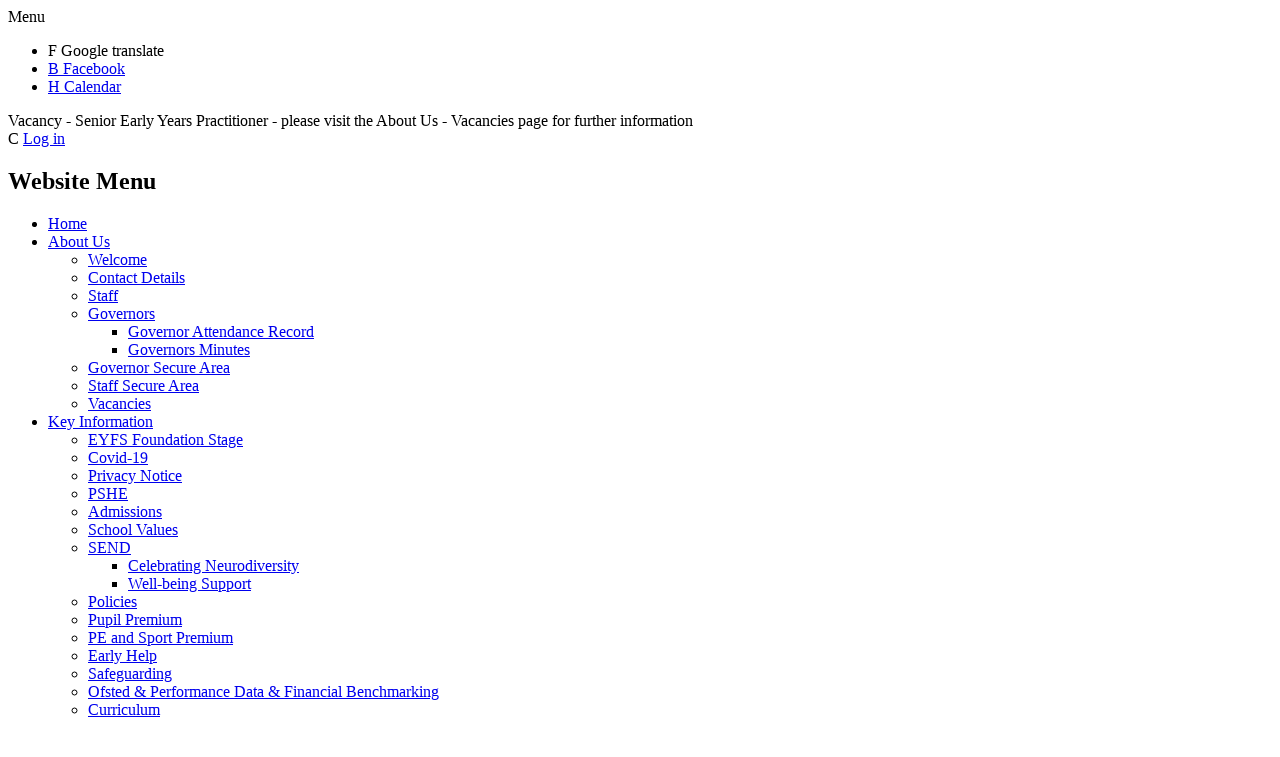

--- FILE ---
content_type: text/html; charset=utf-8
request_url: https://www.uplandsprimarystroud.co.uk/kestrels/
body_size: 35875
content:

<!DOCTYPE html>

            <!--[if IE 6]><html class="lt-ie10 lt-ie9 lt-ie8 lt-ie7 ie6 ie responsive" lang="en"><![endif]-->
            <!--[if IE 7]><html class="lt-ie10 lt-ie9 lt-ie8 ie7 ie responsive" lang="en"><![endif]-->
            <!--[if IE 8]><html class="lt-ie10 lt-ie9 ie8 ie responsive" lang="en"><![endif]-->
            <!--[if IE 9]><html class="lt-ie10 ie9 ie responsive" lang="en"><![endif]-->
            <!--[if gt IE 9]><!--><html class="responsive" lang="en"><!--<![endif]-->
            
    <head>
        <meta charset="utf-8">
        <meta http-equiv="X-UA-Compatible" content="IE=edge,chrome=1">
        <meta name="viewport" content="width=device-width, initial-scale=1, user-scalable=no, minimal-ui">
        <meta name="keywords" content="Uplands Primary School Stroud">
        <meta name="description" content="Uplands Primary School Stroud">
        <meta name="format-detection" content="telephone=no"> 

        <title>Kestrels | Uplands Primary School Stroud</title>

        




  <link rel="stylesheet" href="https://primarysite-prod-sorted.s3.amazonaws.com/static/7.0.4/gen/presenter_prologue_css.7b7812f9.css" type="text/css">




<style type="text/css">
  .ps_primarysite-editor_panel-site-coloured-content {
    background-color: f5f5f5!important;
  }
</style>


  <link rel="stylesheet" href="https://primarysite-prod-sorted.s3.amazonaws.com/static/7.0.4/gen/all-site-icon-choices.034951b5.css" type="text/css">



        
        <link rel="shortcut icon" href="https://primarysite-prod.s3.amazonaws.com/theme/UplandsPrimarySchoolStroud/favicon.ico">
        <link rel="apple-touch-icon" href="https://primarysite-prod.s3.amazonaws.com/theme/UplandsPrimarySchoolStroud/apple-touch-icon-precomposed.png">
        <link rel="apple-touch-icon-precomposed" href="https://primarysite-prod.s3.amazonaws.com/theme/UplandsPrimarySchoolStroud/apple-touch-icon-precomposed.png">
        
        <meta name="application-name" content="Uplands Primary School Stroud">
        <meta name="msapplication-TileColor" content="#17294c">
        <meta name="msapplication-TileImage" content="https://primarysite-prod.s3.amazonaws.com/theme/UplandsPrimarySchoolStroud/metro-icon.png">

        
        <link rel="stylesheet" type="text/css" href="https://primarysite-prod.s3.amazonaws.com/theme/UplandsPrimarySchoolStroud/style-global.css">
        <link rel="stylesheet" type="text/css" media="(min-width: 981px)" href="https://primarysite-prod.s3.amazonaws.com/theme/UplandsPrimarySchoolStroud/style.css">
        <link rel="stylesheet" type="text/css" media="(max-width: 980px)" href="https://primarysite-prod.s3.amazonaws.com/theme/UplandsPrimarySchoolStroud/style-responsive.css">
      
				
				<link href="//fonts.googleapis.com/css?family=Merriweather:300,400,400i,700|Open+Sans:400,700" rel="stylesheet">
      
        

        

<script>
  // This is the first instance of `window.psProps`, so if these values are removed, make sure
  // `window.psProps = {};` is still there because it's used in other places.
  window.psProps = {
    lazyLoadFallbackScript: 'https://primarysite-prod-sorted.s3.amazonaws.com/static/7.0.4/gen/lazy_load.1bfa9561.js',
    picturefillScript: 'https://primarysite-prod-sorted.s3.amazonaws.com/static/7.0.4/gen/picturefill.a26ebc92.js'
  };
</script>


  <script type="text/javascript" src="https://primarysite-prod-sorted.s3.amazonaws.com/static/7.0.4/gen/presenter_prologue_js.cfb79a3d.js"></script>


<script type="text/javascript">
  function ie() {
    for (var v = 3, el = document.createElement('b'), all = el.all || [];
      el.innerHTML = '<!--[if gt IE ' + (++v) + ']><i><![endif]-->', all[0]; );
    return v > 4 ? v : document.documentMode;
  }

  $(function() {
    switch (ie()) {
      case 10:
        ps.el.html.addClass('ie10');
      case 9:
      case 8:
        ps.el.body.prepend(
          '<div class="unsupported-browser">' +
            '<span class="warning-logo">&#xe00a; </span>' +
            'This website may not display correctly as you are using an old version of ' +
            'Internet Explorer. <a href="/primarysite/unsupported-browser/">More info</a>' +
          '</div>');
        break;
    }
  });
</script>

<script type="text/javascript">
  $(function() {
    ps.el.body
      .data('social_media_url', 'https://social.secure-primarysite.net/site/uplands-primary-school-stroud/')
      .data('social_media_api', 'https://social.secure-primarysite.net/api/site-connected/uplands-primary-school-stroud/')
      .data('STATIC_URL', 'https://primarysite-prod-sorted.s3.amazonaws.com/static/7.0.4/')
      .data('site_width', 850)
      .data('news_width', 662)
      .data('csrf_token', 'cfWpcZraHRGhhcz3ARFnzMihtzBWlwnhnGw51OpKRtRHfPsEwfPy39uVBDGDpkgX')
      .data('disable_right_click', 'True')
      .data('normalize_css', 'https://primarysite-prod-sorted.s3.amazonaws.com/static/7.0.4/gen/normalize_css.7bf5a737.css')
      .data('ck_editor_counterbalances', 'https://primarysite-prod-sorted.s3.amazonaws.com/static/7.0.4/gen/ck_editor_counterbalances.2519b40e.css')
      .data('basic_site', false)
      // Seasonal Effects
      .data('include_seasonal_effects', '')
      .data('show_seasonal_effects_on_page', '')
      .data('seasonal_effect', '1')
      .data('can_enable_seasonal_effects', 'False')
      .data('seasonal_effect_active', 'False')
      .data('disablePicturesBlock', false)
      .data('hasNewCookiePopup', true);

    if (document.documentElement.dataset.userId) {
      window.updateCsrf();
    }
  });
</script>


<script>

function recaptchaCallback() {
    grecaptcha.ready(function() {
        var grecaptcha_execute = function(){
    grecaptcha.execute('6LcHwgAiAAAAAJ6ncdKlMyB1uNoe_CBvkfgBiJz1', {action: 'homepage'}).then(function(token) {
        document.querySelectorAll('input.django-recaptcha-hidden-field').forEach(function (value) {
            value.value = token;
        });
        return token;
    })
};
grecaptcha_execute()
setInterval(grecaptcha_execute, 120000);


    });
  };
</script>






    </head>

    <body>

        

        <div class="responsive-bar visible-small">
            <span class="navbar-toggle website-navbar-toggle visible-small" data-nav="website"></span>
            <span class="navigation-bar-title">Menu</span>
        </div>

        <div class="container">
          
          
          <section class="left-bar">
            
            <ul class="side-links">
              <li class="translate-trigger desktop-only">
                <span >
                <span class="font-icon" aria-hidden="true">&#x0046;</span>
                <span class="screen-reader">Google translate</span>
                </span>
              </li>
              <li><a href="https://www.facebook.com/UplandsCommunityPrimarySchool/" target="_blank">
               <span class="font-icon" aria-hidden="true">&#x0042;</span>
                <span class="screen-reader">Facebook</span>
                </a>
                
                </li>
                <li><a href="/diary/grid/">
               <span class="font-icon" aria-hidden="true">&#x0048;</span>
                <span class="screen-reader">Calendar</span>
                </a>
                
                </li>
              
                <span class="translate-content desktop-only">
                  
                  


  



  <div class="google-translate-widget " id="google_translate_element" data-cookie="google-translate">
    <textarea data-template="cookie" hidden>
      

      <script>
        function googleTranslateElementInit() {
          new google.translate.TranslateElement({
            layout: google.translate.TranslateElement.InlineLayout.SIMPLE,
            pageLanguage: 'en'
          }, 'google_translate_element');
        }
      </script>

      <script src="https://translate.google.com/translate_a/element.js?cb=googleTranslateElementInit"></script>
      <script src="https://primarysite-prod-sorted.s3.amazonaws.com/static/7.0.4/gen/google_translate.3323e9a6.js"></script>
    </textarea>
  </div>


                </span>
            </ul>
            
          </section><!--/left-bar-->
          
          
          <section class="top-bar">
            
        
        <section class="scrolling-banner medium">
            <span>Vacancy - Senior Early Years Practitioner - please visit the About Us - Vacancies page for further information</span>
        </section>
            
          
					<div class="l-link  desktop-only">
            <span class="font-icon" aria-hidden="true">&#x0043;</span>
            
  <a href="https://uplands-primary-school-stroud.secure-primarysite.net/accounts/login/primarysite/?next=/kestrels/" rel="nofollow">Log in</a>


           </div>
 
            
          
          <nav class="main-nav mobile-nav small">
            <span class="close-mobile-nav" data-nav="website"></span>
            <h2 class="ps_mobile-header">Website Menu</h2>

            <ul>
              <li class="ps_topic_link home-btn"><a href="/">Home</a></li>
              <li class="ps_nav-top-level ps_submenu ps_topic_link ps_topic_slug_about-us"><a href="/topic/about-us" >About Us</a><ul><li class="  ps_page_link ps_page_slug_welcome"><a href="/welcome/" >Welcome</a></li>
<li class="  ps_page_link ps_page_slug_contact-details"><a href="/contact-details/" >Contact Details</a></li>
<li class="  ps_page_link ps_page_slug_staff"><a href="/staff/" >Staff</a></li>
<li class=" ps_submenu ps_page_link ps_page_slug_governors"><a href="/governors/" >Governors</a><ul><li class="  ps_page_link ps_page_slug_governor-attendance-record"><a href="/governor-attendance-record/" >Governor Attendance Record</a></li>
<li class="  ps_page_link ps_page_slug_governors-minutes"><a href="/governors-minutes/" >Governors Minutes</a></li></ul></li>
<li class="  ps_page_link ps_page_slug_governor-secure-area"><a href="/governor-secure-area/" >Governor Secure Area</a></li>
<li class="  ps_page_link ps_page_slug_staff-secure-area"><a href="/staff-secure-area/" >Staff Secure Area</a></li>
<li class="  ps_page_link ps_page_slug_vacancies"><a href="/vacancies/" >Vacancies</a></li></ul></li>
              <li class="ps_nav-top-level ps_submenu ps_topic_link ps_topic_slug_key-information"><a href="/topic/key-information" >Key Information</a><ul><li class="  ps_page_link ps_page_slug_eyfs-foundation-stage"><a href="/eyfs-foundation-stage/" >EYFS Foundation Stage</a></li>
<li class="  ps_page_link ps_page_slug_covid-19"><a href="/covid-19/" >Covid-19</a></li>
<li class="  ps_page_link ps_page_slug_privacy-notice"><a href="/privacy-notice/" >Privacy Notice</a></li>
<li class="  ps_page_link ps_page_slug_pshe"><a href="/pshe/" >PSHE</a></li>
<li class="  ps_page_link ps_page_slug_admissions"><a href="/admissions/" >Admissions</a></li>
<li class="  ps_page_link ps_page_slug_school-values"><a href="/school-values/" >School Values</a></li>
<li class=" ps_submenu ps_page_link ps_page_slug_send"><a href="/send/" >SEND</a><ul><li class="  ps_page_link ps_page_slug_celebrating-neurodiversity"><a href="/celebrating-neurodiversity/" >Celebrating Neurodiversity</a></li>
<li class="  ps_page_link ps_page_slug_well-being-support"><a href="/well-being-support/" >Well-being Support</a></li></ul></li>
<li class="  ps_page_link ps_page_slug_policies"><a href="/policies/" >Policies</a></li>
<li class="  ps_page_link ps_page_slug_pupil-premium"><a href="/pupil-premium/" >Pupil Premium</a></li>
<li class="  ps_page_link ps_page_slug_pe-and-sport-premium"><a href="/pe-and-sport-premium/" >PE and Sport Premium</a></li>
<li class="  ps_page_link ps_page_slug_early-help"><a href="/early-help/" >Early Help</a></li>
<li class="  ps_page_link ps_page_slug_safeguarding"><a href="/safeguarding/" >Safeguarding</a></li>
<li class="  ps_page_link ps_page_slug_ofsted-performance-data-financial-benchmarking"><a href="/ofsted-performance-data-financial-benchmarking/" >Ofsted &amp; Performance Data &amp; Financial Benchmarking</a></li>
<li class=" ps_submenu ps_page_link ps_page_slug_curriculum"><a href="/curriculum/" >Curriculum</a><ul><li class=" ps_submenu ps_page_link ps_page_slug_curriculum-overview"><a href="/curriculum-overview/" >Curriculum Overview</a><ul><li class="  ps_page_link ps_page_slug_click-here-to-see-our-long-term-plans"><a href="/click-here-to-see-our-long-term-plans/" >Click here to see our long term plans</a></li></ul></li>
<li class=" ps_submenu ps_page_link ps_page_slug_reading-1"><a href="/reading-1/" >Reading</a><ul><li class="  ps_page_link ps_page_slug_click-here-to-see-our-reading-spine"><a href="/click-here-to-see-our-reading-spine/" >Click here to see our Reading Spine</a></li>
<li class="  ps_page_link ps_page_slug_all-about-phonics"><a href="/all-about-phonics/" >All About Phonics</a></li></ul></li>
<li class="  ps_page_link ps_page_slug_writing-1"><a href="/writing-1/" >Writing</a></li>
<li class="  ps_page_link ps_page_slug_maths-1"><a href="/maths-1/" >Maths</a></li>
<li class="  ps_page_link ps_page_slug_mfl"><a href="/mfl/" >MFL</a></li>
<li class="  ps_page_link ps_page_slug_history"><a href="/history/" >History</a></li>
<li class="  ps_page_link ps_page_slug_geography"><a href="/geography/" >Geography</a></li>
<li class="  ps_page_link ps_page_slug_science"><a href="/science/" >Science</a></li>
<li class="  ps_page_link ps_page_slug_music"><a href="/music/" >Music</a></li>
<li class="  ps_page_link ps_page_slug_re"><a href="/re/" >RE</a></li>
<li class="  ps_page_link ps_page_slug_pe"><a href="/pe/" >PE</a></li>
<li class="  ps_page_link ps_page_slug_computing"><a href="/computing/" >Computing</a></li>
<li class="  ps_page_link ps_page_slug_design-and-technology"><a href="/design-and-technology/" >Design and Technology</a></li>
<li class="  ps_page_link ps_page_slug_pshe-1"><a href="/pshe-1/" >PSHE</a></li>
<li class="  ps_page_link ps_page_slug_art"><a href="/art/" >Art</a></li></ul></li>
<li class="  ps_page_link ps_page_slug_key-stage-2-results"><a href="/key-stage-2-results/" >Key Stage 2 Results</a></li>
<li class="  ps_page_link ps_page_slug_british-values"><a href="/british-values/" >British Values</a></li></ul></li>
              <li class="ps_nav-top-level ps_submenu ps_topic_link ps_topic_slug_news-and-events"><a href="/topic/news-and-events" >News and Events</a><ul><li class="  ps_page_link ps_page_slug_whats-on-2"><a href="/whats-on-2/" >What&#x27;s On</a></li>
<li class="  ps_page_link ps_page_slug_newsletters"><a href="/stream/newsletters/full/1/-//" >Newsletters</a></li>
<li class="  ps_page_link ps_page_slug_letters"><a href="/letters/" >Letters</a></li>
<li class="  ps_page_link ps_page_slug_calendar-1"><a href="/diary/grid/" >Calendar</a></li></ul></li>
              <li class="ps_nav-top-level ps_submenu ps_topic_link ps_topic_slug_parents"><a href="/topic/parents" >Parents</a><ul><li class="  ps_page_link ps_page_slug_uplands-nursery"><a href="/uplands-nursery/" >Uplands Nursery</a></li>
<li class="  ps_page_link ps_page_slug_after-school-provision"><a href="/after-school-provision/" >After School Provision</a></li>
<li class="  ps_page_link ps_page_slug_school-prospectus"><a href="/school-prospectus/" >School Prospectus</a></li>
<li class="  ps_page_link ps_page_slug_remote-education"><a href="/remote-education/" >Remote Education</a></li>
<li class="  ps_page_link ps_page_slug_healthy-eating"><a href="/healthy-eating/" >Healthy Eating</a></li>
<li class="  ps_page_link ps_page_slug_admissions-september-2026"><a href="/admissions-september-2026/" >Admissions - September 2026</a></li>
<li class="  ps_page_link ps_page_slug_attendance-absence"><a href="/attendance-absence/" >Attendance &amp; Absence</a></li>
<li class="  ps_page_link ps_page_slug_breakfast-club"><a href="/breakfast-club/" >Breakfast Club</a></li>
<li class="  ps_page_link ps_page_slug_dates-for-the-diary"><a href="/dates-for-the-diary/" >Dates for the Diary</a></li>
<li class="  ps_page_link ps_page_slug_lunch-menus"><a href="/lunch-menus/" >Lunch Menus</a></li>
<li class=" ps_submenu ps_page_link ps_page_slug_the-pta"><a href="/the-pta/" >The PTA</a><ul><li class="  ps_page_link ps_page_slug_who-are-we-and-what-do-we-do"><a href="/who-are-we-and-what-do-we-do/" >Who are we and what do we do?</a></li>
<li class="  ps_page_link ps_page_slug_how-do-we-raise-money"><a href="/how-do-we-raise-money/" >How do we raise money?</a></li>
<li class="  ps_page_link ps_page_slug_how-you-can-get-involved"><a href="/how-you-can-get-involved/" >How you can get involved</a></li>
<li class="  ps_page_link ps_page_slug_upcoming-events"><a href="/upcoming-events/" >Upcoming Events</a></li>
<li class="  ps_page_link ps_page_slug_meeting-minutes"><a href="/meeting-minutes/" >Meeting Minutes</a></li>
<li class="  ps_page_link ps_page_slug_click-here-to-order-your-printed-name-tags-from-my"><a href="/click-here-to-order-your-printed-name-tags-from-my/" >Click here to order your printed name tags from MYNAMETAGS.COM</a></li></ul></li>
<li class="  ps_page_link ps_page_slug_school-clubs"><a href="/school-clubs/" >School Clubs</a></li>
<li class="  ps_page_link ps_page_slug_term-dates"><a href="/term-dates/" >Term Dates</a></li>
<li class="  ps_page_link ps_page_slug_uniform-policy"><a href="/uniform-policy/" >Uniform Policy</a></li>
<li class="  ps_page_link ps_page_slug_mental-health-wellbeing"><a href="/mental-health-wellbeing/" >Mental Health &amp; Wellbeing</a></li>
<li class="  ps_page_link ps_page_slug_useful-forms"><a href="/useful-forms/" >Useful Forms</a></li>
<li class="  ps_page_link ps_page_slug_useful-links"><a href="/useful-links/" >Useful Links</a></li></ul></li>
              <li class="ps_nav-top-level ps_submenu ps_topic_link ps_topic_slug_children"><a href="/topic/children" >Children</a><ul><li class="  ps_page_link ps_page_slug_core-values-demonstrated"><a href="/core-values-demonstrated/" >Core Values Demonstrated</a></li>
<li class=" ps_submenu ps_page_link ps_page_slug_class-pages"><a href="/class-pages/" >Class Pages</a><ul><li class="  ps_page_link ps_page_slug_merlins"><a href="/merlins/" >Merlins</a></li>
<li class="  ps_page_link ps_page_slug_owls"><a href="/owls/" >Owls</a></li>
<li class="  ps_page_link ps_page_slug_kestrels"><a href="/kestrels/" >Kestrels</a></li>
<li class="  ps_page_link ps_page_slug_eagles"><a href="/eagles/" >Eagles</a></li>
<li class=" ps_submenu ps_page_link ps_page_slug_class-pages-2015-2016"><a href="/class-pages-2015-2016/" >Class Pages: 2015 - 2016</a><ul><li class="  ps_page_link ps_page_slug_merlins-1"><a href="/merlins-1/" >Merlins</a></li>
<li class="  ps_page_link ps_page_slug_owls-1"><a href="/owls-1/" >Owls</a></li>
<li class="  ps_page_link ps_page_slug_kestrels-1"><a href="/kestrels-1/" >Kestrels</a></li>
<li class="  ps_page_link ps_page_slug_eagles-1"><a href="/eagles-1/" >Eagles</a></li></ul></li>
<li class=" ps_submenu ps_page_link ps_page_slug_class-pages-2014-2015"><a href="/class-pages-2014-2015/" >Class Pages: 2014 - 2015</a><ul><li class="  ps_page_link ps_page_slug_merlins-2"><a href="/merlins-2/" >Merlins</a></li>
<li class="  ps_page_link ps_page_slug_owls-2"><a href="/owls-2/" >Owls</a></li>
<li class="  ps_page_link ps_page_slug_kestrels-2"><a href="/kestrels-2/" >Kestrels</a></li>
<li class="  ps_page_link ps_page_slug_eagles-2"><a href="/eagles-2/" >Eagles</a></li></ul></li>
<li class=" ps_submenu ps_page_link ps_page_slug_class-pages-2013-2014"><a href="/class-pages-2013-2014/" >Class Pages: 2013 - 2014</a><ul><li class="  ps_page_link ps_page_slug_merlins-3"><a href="/merlins-3/" >Merlins</a></li>
<li class="  ps_page_link ps_page_slug_class-2"><a href="/class-2/" >Class 2</a></li>
<li class="  ps_page_link ps_page_slug_class-3"><a href="/class-3/" >Class 3</a></li>
<li class="  ps_page_link ps_page_slug_class-4"><a href="/class-4/" >Class 4</a></li></ul></li></ul></li>
<li class=" ps_submenu ps_page_link ps_page_slug_blogging"><a href="/blogging/" >Blogging</a><ul><li class="  ps_page_link ps_page_slug_merlins-blog"><a href="/merlins-blog/" >Merlins Blog</a></li>
<li class="  ps_page_link ps_page_slug_owls-blog"><a href="/owls-blog/" >Owls Blog</a></li>
<li class=" ps_submenu ps_page_link ps_page_slug_kestrels-blog"><a href="/kestrels-blog/" >Kestrels Blog</a><ul><li class="  ps_page_link ps_page_slug_3rd-7th-february"><a href="/3rd-7th-february/" >3rd - 7th February</a></li>
<li class="  ps_page_link ps_page_slug_27th-31st-january"><a href="/27th-31st-january/" >27th - 31st January</a></li>
<li class="  ps_page_link ps_page_slug_20th-24th-january"><a href="/20th-24th-january/" >20th - 24th January</a></li>
<li class="  ps_page_link ps_page_slug_13th-17th-january"><a href="/13th-17th-january/" >13th - 17th January</a></li>
<li class="  ps_page_link ps_page_slug_6th-10th-january"><a href="/6th-10th-january/" >6th - 10th January</a></li>
<li class="  ps_page_link ps_page_slug_merry-christmas-from-all-of-us-we-look-forward-to-"><a href="/merry-christmas-from-all-of-us-we-look-forward-to-/" >Merry Christmas from all of us. We look forward to seeing you in the new year!</a></li>
<li class="  ps_page_link ps_page_slug_monday-18th-friday-22nd-november"><a href="/monday-18th-friday-22nd-november/" >Monday 18th - Friday 22nd November</a></li>
<li class="  ps_page_link ps_page_slug_tuesday-5th-friday-8th-november"><a href="/tuesday-5th-friday-8th-november/" >Tuesday 5th - Friday 8th November</a></li>
<li class="  ps_page_link ps_page_slug_monday-21st-25th-october"><a href="/monday-21st-25th-october/" >Monday 21st - 25th October</a></li>
<li class="  ps_page_link ps_page_slug_monday-14th-friday-18th-october"><a href="/monday-14th-friday-18th-october/" >Monday 14th - Friday 18th October</a></li>
<li class="  ps_page_link ps_page_slug_monday-7th-friday-11th-october"><a href="/monday-7th-friday-11th-october/" >Monday 7th - Friday 11th October</a></li>
<li class="  ps_page_link ps_page_slug_monday-30th-september-friday-4th-october"><a href="/monday-30th-september-friday-4th-october/" >Monday 30th September - Friday 4th October</a></li>
<li class="  ps_page_link ps_page_slug_monday-23rd-friday-27th-september"><a href="/monday-23rd-friday-27th-september/" >Monday 23rd - Friday 27th September</a></li>
<li class="  ps_page_link ps_page_slug_monday-16th-friday-20th-september"><a href="/monday-16th-friday-20th-september/" >Monday 16th - Friday 20th September</a></li>
<li class="  ps_page_link ps_page_slug_monday-9th-friday-13th-september"><a href="/monday-9th-friday-13th-september/" >Monday 9th - Friday 13th September</a></li>
<li class="  ps_page_link ps_page_slug_wednesday-4th-friday-6th-september"><a href="/wednesday-4th-friday-6th-september/" >Wednesday 4th - Friday 6th September</a></li>
<li class="  ps_page_link ps_page_slug_kestrels-blog-archive"><a href="/kestrels-blog-archive/" >Kestrels Blog Archive</a></li></ul></li>
<li class="  ps_page_link ps_page_slug_eagles-blog"><a href="/eagles-blog/" >Eagles Blog</a></li>
<li class="  ps_page_link ps_page_slug_whole-school-blog"><a href="/whole-school-blog/" >Whole School Blog</a></li></ul></li></ul></li>

              
            <li class="main-nav-download-app">


</li>

            <li class="login-responsive visible-small">
                
                
  <a href="https://uplands-primary-school-stroud.secure-primarysite.net/accounts/login/primarysite/?next=/kestrels/" rel="nofollow">Log in</a>


                
              </li>
            </ul>
          </nav>
          </section><!--/top-bar-->
          
          
            <div class="inner-container">

             

                <header class="main-header">
                   
                    <a href="/" class="home-link" title="Home Page"><span>Uplands</span> <span>Primary School</span></a>

                    
                </header>
              
                
                

                <div class="content-container">
                    <h1 class="page-title">Kestrels</h1>

                    <ul class="breadcrumbs small">
                        <li><a href="/">Home</a></li>

<li><a href="/topic/children">Children</a></li>

<li><a href="/class-pages/">Class Pages</a></li>

<li><a href="/kestrels/">Kestrels</a></li>


                    </ul>

                    
    <div class="one-col-layout">
<div class="column-one">
<div class="ps_content_type_richtext">
<p style="text-align: center;"><span style="font-size: 1.4em;"><strong><u>Welcome to Kestrels!</u></strong></span></p><p style="text-align: center;">&nbsp;</p><p><strong>Teacher &ndash;</strong> Miss Dempster</p><p><strong>TA &ndash;</strong> Mrs Croft</p><p>&nbsp;</p><p>In Kestrels class, we encourage independence, creativity and confidence. Our aim is to inspire children to be the best they can be whilst learning and having fun. Please feel free to come and speak to us if you have any questions. If you would like to email the class teacher, please contact admin@uplands.gloucs.sch.uk and they will forward the message onto Miss Dempster.</p><p>&nbsp;</p><p><strong><u><span style="font-size: 12pt;"><span>Key Information: </span></span></u></strong></p><p>&nbsp;</p><p><strong>Homework:</strong> &nbsp;</p><ul><li>Homework in Kestrels is to play Times Table Rockstar and to read at least four times a week.&nbsp; Each child will have their own username and password for Times Table Rockstar and should play at least ten games a week. This is checked every Monday.&nbsp;Please encourage your child to complete their homework every week as this will support their learning in class.</li></ul><p>&nbsp;</p><p><strong>Physical Education: </strong></p><ul><li>The children will have a PE lesson every Wednesday and Thursday afternoon. They can wear their PE kit to school on these days. This should be black shorts, leggings or tracksuit bottoms, daps or trainers and a plain white T-shirt.</li><li>On Wednesday, during Terms 3 and 4, our class will be walking to Stratford Leisure Centre for swimming lessons. They will need a costume, towel, goggles (optional), long hair tied back, a snack and a waterproof coat.</li></ul><p>&nbsp;</p><p>To see more about the Kestrels class, please take a look at the Kestrels blog page which is updated weekly with information about what we have been getting up to in class.&nbsp;</p></div>
<div class="ps_content_type_richtext">
<p><u>Knowledge Organiser</u></p><p>Every term we create a knowledge organiser that contains the key information that&nbsp;the children need to&nbsp;learn in our science and humanities topic. This will be sent home at the beginning of every term. It also contains information about our musician and artist of the term as well as the poem we are going to learn together. This term our topic is called The Romans are Coming!&nbsp;Please see below for the knowledge organiser for this topic.</p></div>
<div class="ps_content_type_documents">
<div class="ps_rendered-documents">
  

  <ul class="inline-icon-compact ps_element-icon-small-stacked">
    
      <li>
        <span class="icon-image pdf document-icon"></span>

        
          <a href="https://primarysite-prod-sorted.s3.amazonaws.com/uplands-primary-school-stroud/UploadedDocument/a9b3f71a-5d36-4ffc-9956-6d3b11d3381c/roman-ko.pdf">
        
          Roman KO.pdf
        </a>
      </li>
    
  </ul>
</div>
</div>
</div>
</div>


                </div>

            </div>
          
          
          <section class="bottom-bar">
            
          
          <section class="motto">
            <h2>Be Kind</h2>
            <h2>Be Yourself</h2>
            <h2>Be Part of Our Community</h2>
          </section>

          
          <div class="middle-block">

            <div class="address-block">
              <div class="address-icon">
                <span class="font-icon" aria-hidden="true">&#x0044;</span>
                <span class="screen-reader">Address</span>
              </div>

              <div class="address">
                <h3>Uplands Primary School</h3>
                <p>Thompson Road, Stroud, Gloucestershire,</p>
                <p>GL5 1TE</p>
              </div>
              </div><!--/address-block -->

              <ul class="contact-block">
                <li>
                  <a href="mailto:admin@uplands.gloucs.sch.uk">
                  <span class="font-icon" aria-hidden="true">&#x0041;</span>
                  admin@uplands.gloucs.sch.uk</a>
                </li>
                <li>
                  <span class="font-icon" aria-hidden="true">&#x0045;</span>
                  01453 762409
                </li>
              </ul>

              
              <section class="awards"></section>

            </div><!--/ middle-block -->
            
            <footer class="main-footer small">
              
              <div class="footer-links small">
                <ul class="footer-left">
                  <li><a href="/special/sitemap/">Sitemap</a></li>
                  <li><a href="/special/cookie-information/">Cookie Information</a></li>
                  <li><a href="/special/policy/">Website Policy</a></li>
                  </ul>

                  <ul class="text-right">
                  <li>All website content copyright &copy; Uplands Primary School Stroud</li>
                  <li><a href="https://primarysite.net">Website design by PrimarySite</a></li>
                </ul>
              </div>
            </footer>
          </section><!--/bottom-bar-->
        </div>

        
        <div class="scroll-top">&#xe000;<span>Top</span></div>

        
        



<script>
  (function() {
    const htmlElement = document.documentElement;

    htmlElement.dataset.gitRevision = '7.0.4';
    htmlElement.dataset.sentryPublicDsn = '';
    htmlElement.dataset.userId = '';
  })();
</script>


  <script type="text/javascript" src="https://primarysite-prod-sorted.s3.amazonaws.com/static/7.0.4/gen/raven_js.8e8cd4fb.js"></script>






  <div class="cookie-settings">
    <div class="cookie-settings-popup">
      <h1 class="cookie-settings-popup-heading">Cookies</h1>

      <p>Unfortunately not the ones with chocolate chips.</p>
      <p>Our cookies ensure you get the best experience on our website.</p>
      <p>Please make your choice!</p>

      <span class="cookie-settings-popup-buttons">
        <button class="cookie-settings-popup-buttons-reject" aria-label="Reject all cookies" type="button" tabindex="1">
          Reject all
        </button>
        <button class="cookie-settings-popup-buttons-accept" aria-label="Accept all cookies" type="button" tabindex="2">
          Accept all
        </button>
        <button class="cookie-settings-popup-buttons-custom" aria-label="Customise cookie settings" type="button" tabindex="3">
          Customise cookie settings
        </button>
      </span>
    </div>

    <div class="cookie-settings-options-popup">
      <div class="cookie-settings-options-popup-content">
        <h1 class="cookie-settings-options-popup-heading" tabindex="-1">Cookies</h1>
        <p>
          Some cookies are necessary in order to make this website function correctly. These are set
          by default and whilst you can block or delete them by changing your browser settings, some
          functionality such as being able to log in to the website will not work if you do this.
          The necessary cookies set on this website are as follows:
        </p>

        <h2 class="cookie-settings-options-popup-sub-heading">Website CMS</h2>
        <p class="cookie-settings-options-popup-text">
          A 'sessionid' token is required for logging in to the website and a 'crfstoken' token is
          used to prevent cross site request forgery.<br>
          An 'alertDismissed' token is used to prevent certain alerts from re-appearing if they have
          been dismissed.<br>
          An 'awsUploads' object is used to facilitate file uploads.
        </p>

        <h2 class="cookie-settings-options-popup-sub-heading">Matomo</h2>
        <p class="cookie-settings-options-popup-text">
          We use
          <a href="https://matomo.org/faq/general/faq_146/" target="_blank" rel="noopener noreferrer">Matomo cookies</a>
          to improve the website performance by capturing information such as browser and device
          types. The data from this cookie is anonymised.
        </p>

        <h2 class="cookie-settings-options-popup-sub-heading">reCaptcha</h2>
        <p class="cookie-settings-options-popup-text">
          Cookies are used to help distinguish between humans and bots on contact forms on this
          website.
        </p>

        <h2 class="cookie-settings-options-popup-sub-heading">Cookie notice</h2>
        <p class="cookie-settings-options-popup-text">
          A cookie is used to store your cookie preferences for this website.
        </p>

        Cookies that are not necessary to make the website work, but which enable additional
        functionality, can also be set. By default these cookies are disabled, but you can choose to
        enable them below:
      </div>

      <div class="cookie-settings-options-popup-buttons">
        <button class="cookie-settings-options-popup-buttons-reject" aria-label="Reject all cookies" type="button">
          Reject all
        </button>
        <button class="cookie-settings-options-popup-buttons-accept" aria-label="Accept all cookies" type="button">
          Accept all
        </button>
        <button class="cookie-settings-options-popup-buttons-save" aria-label="Save cookie settings" type="button">
          Save
        </button>
      </div>
    </div>
  </div>

  
    <script type="text/javascript" src="https://primarysite-prod-sorted.s3.amazonaws.com/static/7.0.4/gen/cookies_js.aedb4301.js"></script>
  






  <script class="common-scripts-script" src="https://primarysite-prod-sorted.s3.amazonaws.com/static/7.0.4/gen/common_scripts.4317a259.js"></script>




<script>
    if (document.querySelectorAll('input.django-recaptcha-hidden-field').length > 0) {
        var s = document.createElement('script');
        s.setAttribute('src','https://www.google.com/recaptcha/api.js?render=6LcHwgAiAAAAAJ6ncdKlMyB1uNoe_CBvkfgBiJz1');
        s.onload=recaptchaCallback;
        document.body.appendChild(s);
    }
</script>


        <script type="text/javascript" src="https://primarysite-prod.s3.amazonaws.com/theme/UplandsPrimarySchoolStroud/app.js"></script>
        <script type="text/javascript" src="https://primarysite-prod.s3.amazonaws.com/theme/UplandsPrimarySchoolStroud/custom.js"></script>
        

        <script type="text/javascript">
  var _paq = _paq || [];

  (function() {
    var u = 'https://piwik.secure-primarysite.net/';

    _paq.push(['setTrackerUrl', u + 'piwik.php']);

    var psHostnameRegex = new RegExp('^([A-Za-z0-9-]{1,63}\\.)+secure-primarysite.net', 'i');

    if (psHostnameRegex.test(window.location.hostname)) {
      // If you're on the subdomain use the common subdomain tracker.
      _paq.push(['setSiteId', 1]);
      _paq.push(['setCookieDomain', '*.secure-primarysite.net']);
      _paq.push(['setDomains', '*.secure-primarysite.net']);
    } else {
      // If you're not on the subdomain use the site specific tracker.
      _paq.push(['setSiteId', 3511]);
    }

    _paq.push(['trackPageView']);
    _paq.push(['enableLinkTracking']);

    var d = document,
        g = d.createElement('script'),
        s = d.getElementsByTagName('script')[0];

    g.type = 'text/javascript';
    g.defer = true;
    g.async = true;
    g.src = u + 'piwik.js';
    s.parentNode.insertBefore(g, s);
  })();
</script>

    </body>
</html>
